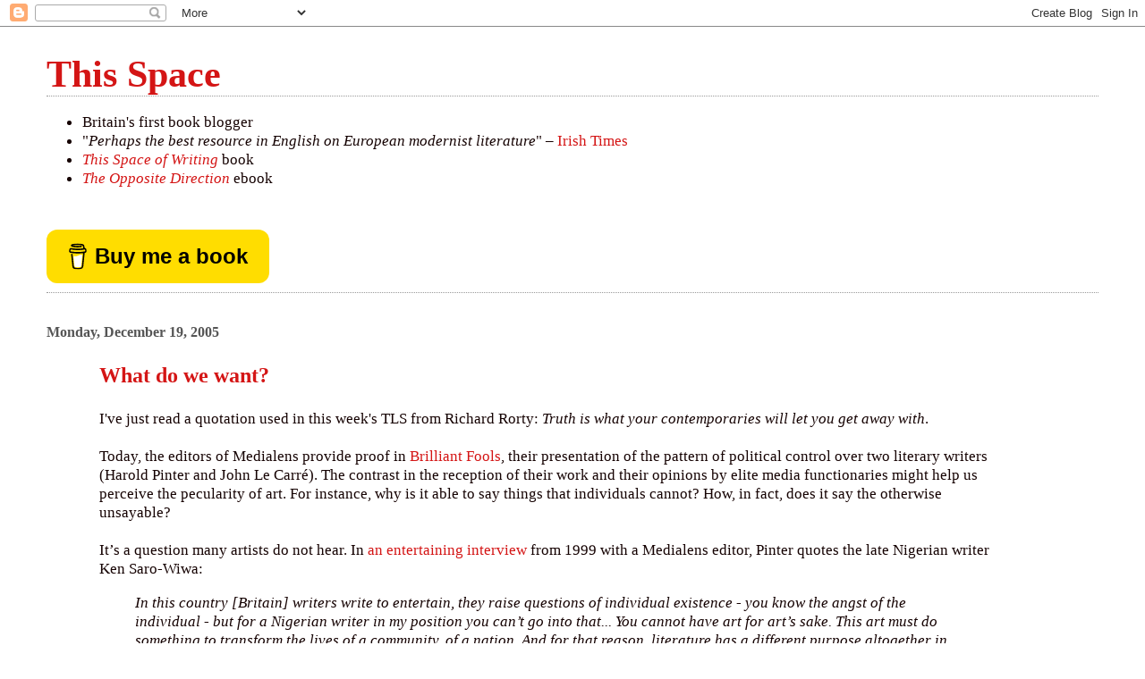

--- FILE ---
content_type: text/html; charset=UTF-8
request_url: https://this-space.blogspot.com/2005/12/what-do-we-want.html?m=0
body_size: 13824
content:
<!DOCTYPE html>
<html dir='ltr' xmlns='http://www.w3.org/1999/xhtml' xmlns:b='http://www.google.com/2005/gml/b' xmlns:data='http://www.google.com/2005/gml/data' xmlns:expr='http://www.google.com/2005/gml/expr'>
<head>
<link href='https://www.blogger.com/static/v1/widgets/2944754296-widget_css_bundle.css' rel='stylesheet' type='text/css'/>
<!-- Global site tag (gtag.js) - Google Analytics -->
<script async='async' src='https://www.googletagmanager.com/gtag/js?id=UA-1452971-1'></script>
<script>
  window.dataLayer = window.dataLayer || [];
  function gtag(){dataLayer.push(arguments);}
  gtag('js', new Date());

  gtag('config', 'UA-1452971-1');
</script>
<meta content='text/html; charset=UTF-8' http-equiv='Content-Type'/>
<meta content='blogger' name='generator'/>
<link href='https://this-space.blogspot.com/favicon.ico' rel='icon' type='image/x-icon'/>
<link href='http://this-space.blogspot.com/2005/12/what-do-we-want.html' rel='canonical'/>
<link rel="alternate" type="application/atom+xml" title="This Space - Atom" href="https://this-space.blogspot.com/feeds/posts/default" />
<link rel="alternate" type="application/rss+xml" title="This Space - RSS" href="https://this-space.blogspot.com/feeds/posts/default?alt=rss" />
<link rel="service.post" type="application/atom+xml" title="This Space - Atom" href="https://www.blogger.com/feeds/8470094/posts/default" />

<link rel="alternate" type="application/atom+xml" title="This Space - Atom" href="https://this-space.blogspot.com/feeds/113502656037829821/comments/default" />
<!--Can't find substitution for tag [blog.ieCssRetrofitLinks]-->
<meta content='http://this-space.blogspot.com/2005/12/what-do-we-want.html' property='og:url'/>
<meta content='What do we want?' property='og:title'/>
<meta content='I&#39;ve just read a quotation used in this week&#39;s TLS from Richard Rorty: Truth is what your contemporaries will let you get away with . Today,...' property='og:description'/>
<title>This Space: What do we want?</title>
<style id='page-skin-1' type='text/css'><!--
/*
* Blogger Template Style
*
* Simple II
* by Jason Sutter
*/
/* Variable definitions
====================
<Variable name="bgcolor" description="Page Background Color"
type="color" default="#fff">
<Variable name="textcolor" description="Text Color"
type="color" default="#000">
<Variable name="pagetitlecolor" description="Blog Title Color"
type="color" default="#000">
<Variable name="titlecolor" description="Post Title Color"
type="color" default="#000">
<Variable name="footercolor" description="Date and Footer Color"
type="color" default="#555">
<Variable name="linkcolor" description="Link Color"
type="color" default="#58a">
<Variable name="visitedlinkcolor" description="Visited Link Color"
type="color" default="#999"> Used to be #969
<Variable name="bordercolor" description="Border Color"
type="color" default="#999">
<Variable name="bodyfont" description="Text Font"
type="font" default="normal normal 100% Georgia,Serif;">
<Variable name="pagetitlefont" description="Blog Title Font"
type="font"
default="normal bold 200% Georgia,Serif">
<Variable name="startSide" description="Start side in blog language"
type="automatic" default="left">
<Variable name="endSide" description="End side in blog language"
type="automatic" default="right">
*/
body {
margin:0;
font:normal normal 109% Georgia,Serif;;
background:#ffffff;
color:#150202;
}
a:link {
color:#d41515;
text-decoration:none;
}
a:visited {
color:#8a3737;
text-decoration:none;
}
a:hover {
color:#d41515;
text-decoration:underline;
}
a img {
border-width:0;
}
#outer-wrapper {
margin-top: 0px;
margin-right: 3em;
margin-bottom: 0;
margin-left: 3em;
}
h1 {
border-bottom:dotted 1px #999999;
margin-bottom:0px;
color: #d41515;
font: normal bold 242% Georgia,Serif;
}
h1 a, h1 a:link, h1 a:visited {
color: #d41515;
}
h2 {
margin:0px;
padding: 0px;
}
#main .widget {
padding-bottom:10px;
margin-bottom:20px;
border-bottom:dotted 1px #999999;
clear: both;
}
#main .Header {
border-bottom-width: 0px;
}
h2.date-header {
padding-top:15px;
color:#555555;
padding-bottom:0px;
margin-bottom:0px;
font-size: 90%;
}
h3.post-title {
font-size: 140%;
color: #d41515;
}
.post {
padding-left:5%;
padding-right:10%;
}
.post-footer {
color:#555555;
}
#comments {
padding-top:30px;
color:#150202;
padding-bottom:0px;
margin-bottom:0px;
font-weight:bold;
}
#comments .comment-footer {
font-size:1em;
font-weight:normal;
color:#555555;
margin-right:10px;
display:inline;
}
.comment-author {
margin-top: 3%;
}
.comment-body {
font-size:1em;
font-weight:normal;
}
.deleted-comment {
font-style:italic;
color:gray;
}
.comment-link {
margin-left:.6em;
}
.feed-links {
clear: both;
line-height: 2.5em;
}
#blog-pager-newer-link {
float: left;
}
#blog-pager-older-link {
float: right;
}
#blog-pager {
text-align: center;
}
.clear {
clear: both;
}
.profile-img {
float: left;
margin-top: 0;
margin-right: 5px;
margin-bottom: 5px;
margin-left: 0;
}
body#layout #outer-wrapper {
margin-top: 0px;
margin-right: 50px;
margin-bottom: 0;
margin-left: 50px;
}

--></style>
<script type='text/javascript'>
        (function(i,s,o,g,r,a,m){i['GoogleAnalyticsObject']=r;i[r]=i[r]||function(){
        (i[r].q=i[r].q||[]).push(arguments)},i[r].l=1*new Date();a=s.createElement(o),
        m=s.getElementsByTagName(o)[0];a.async=1;a.src=g;m.parentNode.insertBefore(a,m)
        })(window,document,'script','https://www.google-analytics.com/analytics.js','ga');
        ga('create', 'UA-1452971-1', 'auto', 'blogger');
        ga('blogger.send', 'pageview');
      </script>
<link href='https://www.blogger.com/dyn-css/authorization.css?targetBlogID=8470094&amp;zx=ac91c557-ce79-46b9-96cc-1bdde49022fb' media='none' onload='if(media!=&#39;all&#39;)media=&#39;all&#39;' rel='stylesheet'/><noscript><link href='https://www.blogger.com/dyn-css/authorization.css?targetBlogID=8470094&amp;zx=ac91c557-ce79-46b9-96cc-1bdde49022fb' rel='stylesheet'/></noscript>
<meta name='google-adsense-platform-account' content='ca-host-pub-1556223355139109'/>
<meta name='google-adsense-platform-domain' content='blogspot.com'/>

</head>
<body>
<div class='navbar section' id='navbar'><div class='widget Navbar' data-version='1' id='Navbar1'><script type="text/javascript">
    function setAttributeOnload(object, attribute, val) {
      if(window.addEventListener) {
        window.addEventListener('load',
          function(){ object[attribute] = val; }, false);
      } else {
        window.attachEvent('onload', function(){ object[attribute] = val; });
      }
    }
  </script>
<div id="navbar-iframe-container"></div>
<script type="text/javascript" src="https://apis.google.com/js/platform.js"></script>
<script type="text/javascript">
      gapi.load("gapi.iframes:gapi.iframes.style.bubble", function() {
        if (gapi.iframes && gapi.iframes.getContext) {
          gapi.iframes.getContext().openChild({
              url: 'https://www.blogger.com/navbar/8470094?po\x3d113502656037829821\x26origin\x3dhttps://this-space.blogspot.com',
              where: document.getElementById("navbar-iframe-container"),
              id: "navbar-iframe"
          });
        }
      });
    </script><script type="text/javascript">
(function() {
var script = document.createElement('script');
script.type = 'text/javascript';
script.src = '//pagead2.googlesyndication.com/pagead/js/google_top_exp.js';
var head = document.getElementsByTagName('head')[0];
if (head) {
head.appendChild(script);
}})();
</script>
</div></div>
<div id='outer-wrapper'>
<div class='main section' id='main'><div class='widget Header' data-version='1' id='Header1'>
<div id='header-inner'>
<div class='titlewrapper'>
<h1 class='title'>
<a href='https://this-space.blogspot.com/?m=0'>
This Space
</a>
</h1>
</div>
<div class='descriptionwrapper'>
<p class='description'><span><ul><li>Britain's first book blogger</li><li>"<i>Perhaps the best resource in English on European modernist literature</i>" &#8211; <a href="http://www.irishtimes.com/culture/art-and-design/has-the-age-of-instant-access-finally-put-an-end-to-the-critic-1.2925362">Irish Times</a></li><li><a href="https://bit.ly/3vi6qxO"><i>This Space of Writing</i></a> book</li><li><a href="https://this-space.blogspot.com/2022/12/the-opposite-direction-book.html"><i>The Opposite Direction</i></a> ebook</li></ul> </span></p>
</div>
</div>
</div><div class='widget HTML' data-version='1' id='HTML3'>
<div class='widget-content'>
<script type="text/javascript" src="https://cdnjs.buymeacoffee.com/1.0.0/button.prod.min.js" data-name="bmc-button" data-slug="thisspace" data-color="#FFDD00" data-emoji="📖"  data-font="Arial" data-text="Buy me a book" data-outline-color="#000000" data-font-color="#000000" data-coffee-color="#ffffff" ></script>
</div>
<div class='clear'></div>
</div><div class='widget Blog' data-version='1' id='Blog1'>
<div class='blog-posts hfeed'>

          <div class="date-outer">
        
<h2 class='date-header'><span>Monday, December 19, 2005</span></h2>

          <div class="date-posts">
        
<div class='post-outer'>
<div class='post hentry'>
<a name='113502656037829821'></a>
<h3 class='post-title entry-title'>
What do we want?
</h3>
<div class='post-header'>
<div class='post-header-line-1'></div>
</div>
<div class='post-body entry-content' id='post-body-113502656037829821'>
I've just read a quotation used in this week's TLS from Richard Rorty: <i>Truth is what your contemporaries will let you get away with</i>. <br /><br />Today, the editors of Medialens provide proof in <a href="http://www.medialens.org/alerts/05/051219_brilliant_fools.php">Brilliant Fools</a>, their presentation of the pattern of political control over two literary writers (Harold Pinter and John Le Carré). The contrast in the reception of their work and their opinions by elite media functionaries might help us perceive the pecularity of art. For instance, why is it able to say things that individuals cannot? How, in fact, does it say the otherwise unsayable? <br /><br />It&#8217;s a question many artists do not hear. In <a href="http://www.medialens.org/forum/viewtopic.php?p=4799#4799">an entertaining interview</a> from 1999 with a Medialens editor, Pinter quotes the late Nigerian writer Ken Saro-Wiwa:<blockquote><i>In this country [Britain] writers write to entertain, they raise questions of individual existence - you know the angst of the individual - but for a Nigerian writer in my position you can&#8217;t go into that... You cannot have art for art&#8217;s sake. This art must do something to transform the lives of a community, of a nation. And for that reason, literature has a different purpose altogether in that sort of society, completely different from here.</i></blockquote>There is regret in Pinter's quotation. Artists are not trying to transform <i>this</i> nation. Many readers express a frustration that art in this country is so limited politically and blame artists for the problem. Does it mean then, if other nations have a more effective art, the execution of Saro-Wiwa by the Nigerian government was the result of an artistic failure?  <br /><br />Was it a form of success? Look at the reception of Harold Pinter&#8217;s recent poetry. Everyone is perplexed, even the literary folk who share his political judgement (FWIW, I agree with the <a href="http://members5.boardhost.com/medialens/msg/1135024478.html">editor of Medialens' comment</a>). It's poetry divested of poetry. Perhaps this divestment is the power of art? A divestment for politics' sake - or rather for the sake of truth. Of course this would also be its ultimate weakness. So what do we want?<br /><br />Coincidentally, last week I saw on a <a href="http://www.bbc.co.uk/arts/cultureshow/presenters/reporters.shtml">BBC arts show</a> a young woman (looking uncannily like a black <a href="http://www.cuttingsarchive.org.uk/news_mag/2000s/cuttings/images/d-rec260504.jpg">Billie Piper</a>) who shares Saro-Wiwa's surname. She was attending a private view with London's trustafarians wondering if the show's mysterious artist would turn up. It was an entertaining report and it raised questions, specifically of identity, even if it was only the identity of <a href="http://www.banksy.co.uk/indoors/index.html">Banksy</a>. The artist's physical anonymity was the hook of the report. Who is saying so much, why is he saying it, <i>what</i> is he saying? These were the implicit questions. I wondered then if identifying the man himself would divest the graffiti of its amusing, discomforting opacity, hence the odd imperative of the hook.
<div style='clear: both;'></div>
</div>
<div class='post-footer'>
<div class='post-footer-line post-footer-line-1'><span class='post-timestamp'>
at
<a class='timestamp-link' href='https://this-space.blogspot.com/2005/12/what-do-we-want.html?m=0' rel='bookmark' title='permanent link'><abbr class='published' title='2005-12-19T20:35:00Z'>8:35 pm</abbr></a>
</span>
<span class='post-comment-link'>
</span>
<span class='post-icons'>
<span class='item-control blog-admin pid-129467889'>
<a href='https://www.blogger.com/post-edit.g?blogID=8470094&postID=113502656037829821&from=pencil' title='Edit Post'>
<img alt='' class='icon-action' height='18' src='https://resources.blogblog.com/img/icon18_edit_allbkg.gif' width='18'/>
</a>
</span>
</span>
</div>
<div class='post-footer-line post-footer-line-2'><span class='post-labels'>
</span>
</div>
<div class='post-footer-line post-footer-line-3'></div>
</div>
</div>
<div class='comments' id='comments'>
<a name='comments'></a>
<h4>1 comment:</h4>
<div class='comments-content'>
<script async='async' src='' type='text/javascript'></script>
<script type='text/javascript'>
    (function() {
      var items = null;
      var msgs = null;
      var config = {};

// <![CDATA[
      var cursor = null;
      if (items && items.length > 0) {
        cursor = parseInt(items[items.length - 1].timestamp) + 1;
      }

      var bodyFromEntry = function(entry) {
        var text = (entry &&
                    ((entry.content && entry.content.$t) ||
                     (entry.summary && entry.summary.$t))) ||
            '';
        if (entry && entry.gd$extendedProperty) {
          for (var k in entry.gd$extendedProperty) {
            if (entry.gd$extendedProperty[k].name == 'blogger.contentRemoved') {
              return '<span class="deleted-comment">' + text + '</span>';
            }
          }
        }
        return text;
      }

      var parse = function(data) {
        cursor = null;
        var comments = [];
        if (data && data.feed && data.feed.entry) {
          for (var i = 0, entry; entry = data.feed.entry[i]; i++) {
            var comment = {};
            // comment ID, parsed out of the original id format
            var id = /blog-(\d+).post-(\d+)/.exec(entry.id.$t);
            comment.id = id ? id[2] : null;
            comment.body = bodyFromEntry(entry);
            comment.timestamp = Date.parse(entry.published.$t) + '';
            if (entry.author && entry.author.constructor === Array) {
              var auth = entry.author[0];
              if (auth) {
                comment.author = {
                  name: (auth.name ? auth.name.$t : undefined),
                  profileUrl: (auth.uri ? auth.uri.$t : undefined),
                  avatarUrl: (auth.gd$image ? auth.gd$image.src : undefined)
                };
              }
            }
            if (entry.link) {
              if (entry.link[2]) {
                comment.link = comment.permalink = entry.link[2].href;
              }
              if (entry.link[3]) {
                var pid = /.*comments\/default\/(\d+)\?.*/.exec(entry.link[3].href);
                if (pid && pid[1]) {
                  comment.parentId = pid[1];
                }
              }
            }
            comment.deleteclass = 'item-control blog-admin';
            if (entry.gd$extendedProperty) {
              for (var k in entry.gd$extendedProperty) {
                if (entry.gd$extendedProperty[k].name == 'blogger.itemClass') {
                  comment.deleteclass += ' ' + entry.gd$extendedProperty[k].value;
                } else if (entry.gd$extendedProperty[k].name == 'blogger.displayTime') {
                  comment.displayTime = entry.gd$extendedProperty[k].value;
                }
              }
            }
            comments.push(comment);
          }
        }
        return comments;
      };

      var paginator = function(callback) {
        if (hasMore()) {
          var url = config.feed + '?alt=json&v=2&orderby=published&reverse=false&max-results=50';
          if (cursor) {
            url += '&published-min=' + new Date(cursor).toISOString();
          }
          window.bloggercomments = function(data) {
            var parsed = parse(data);
            cursor = parsed.length < 50 ? null
                : parseInt(parsed[parsed.length - 1].timestamp) + 1
            callback(parsed);
            window.bloggercomments = null;
          }
          url += '&callback=bloggercomments';
          var script = document.createElement('script');
          script.type = 'text/javascript';
          script.src = url;
          document.getElementsByTagName('head')[0].appendChild(script);
        }
      };
      var hasMore = function() {
        return !!cursor;
      };
      var getMeta = function(key, comment) {
        if ('iswriter' == key) {
          var matches = !!comment.author
              && comment.author.name == config.authorName
              && comment.author.profileUrl == config.authorUrl;
          return matches ? 'true' : '';
        } else if ('deletelink' == key) {
          return config.baseUri + '/comment/delete/'
               + config.blogId + '/' + comment.id;
        } else if ('deleteclass' == key) {
          return comment.deleteclass;
        }
        return '';
      };

      var replybox = null;
      var replyUrlParts = null;
      var replyParent = undefined;

      var onReply = function(commentId, domId) {
        if (replybox == null) {
          // lazily cache replybox, and adjust to suit this style:
          replybox = document.getElementById('comment-editor');
          if (replybox != null) {
            replybox.height = '250px';
            replybox.style.display = 'block';
            replyUrlParts = replybox.src.split('#');
          }
        }
        if (replybox && (commentId !== replyParent)) {
          replybox.src = '';
          document.getElementById(domId).insertBefore(replybox, null);
          replybox.src = replyUrlParts[0]
              + (commentId ? '&parentID=' + commentId : '')
              + '#' + replyUrlParts[1];
          replyParent = commentId;
        }
      };

      var hash = (window.location.hash || '#').substring(1);
      var startThread, targetComment;
      if (/^comment-form_/.test(hash)) {
        startThread = hash.substring('comment-form_'.length);
      } else if (/^c[0-9]+$/.test(hash)) {
        targetComment = hash.substring(1);
      }

      // Configure commenting API:
      var configJso = {
        'maxDepth': config.maxThreadDepth
      };
      var provider = {
        'id': config.postId,
        'data': items,
        'loadNext': paginator,
        'hasMore': hasMore,
        'getMeta': getMeta,
        'onReply': onReply,
        'rendered': true,
        'initComment': targetComment,
        'initReplyThread': startThread,
        'config': configJso,
        'messages': msgs
      };

      var render = function() {
        if (window.goog && window.goog.comments) {
          var holder = document.getElementById('comment-holder');
          window.goog.comments.render(holder, provider);
        }
      };

      // render now, or queue to render when library loads:
      if (window.goog && window.goog.comments) {
        render();
      } else {
        window.goog = window.goog || {};
        window.goog.comments = window.goog.comments || {};
        window.goog.comments.loadQueue = window.goog.comments.loadQueue || [];
        window.goog.comments.loadQueue.push(render);
      }
    })();
// ]]>
  </script>
<div id='comment-holder'>
<div class="comment-thread toplevel-thread"><ol id="top-ra"><li class="comment" id="c113575122283922829"><div class="avatar-image-container"><img src="//resources.blogblog.com/img/blank.gif" alt=""/></div><div class="comment-block"><div class="comment-header"><cite class="user">Anonymous</cite><span class="icon user "></span><span class="datetime secondary-text"><a rel="nofollow" href="https://this-space.blogspot.com/2005/12/what-do-we-want.html?showComment=1135751220000&amp;m=0#c113575122283922829">6:27 am</a></span></div><p class="comment-content">Banksy is highly unlikely to reveal himself ever, mainly because he owes Hackney, and Tower Hamlets councils over 60k in unpaid fines.  But I doubt that this fact penetrated past the <i>fashionable</i> cocaine and 80s Cop mirrorshades sheen of the Nathans there</p><span class="comment-actions secondary-text"><a class="comment-reply" target="_self" data-comment-id="113575122283922829">Reply</a><span class="item-control blog-admin blog-admin pid-1888964587"><a target="_self" href="https://www.blogger.com/comment/delete/8470094/113575122283922829">Delete</a></span></span></div><div class="comment-replies"><div id="c113575122283922829-rt" class="comment-thread inline-thread hidden"><span class="thread-toggle thread-expanded"><span class="thread-arrow"></span><span class="thread-count"><a target="_self">Replies</a></span></span><ol id="c113575122283922829-ra" class="thread-chrome thread-expanded"><div></div><div id="c113575122283922829-continue" class="continue"><a class="comment-reply" target="_self" data-comment-id="113575122283922829">Reply</a></div></ol></div></div><div class="comment-replybox-single" id="c113575122283922829-ce"></div></li></ol><div id="top-continue" class="continue"><a class="comment-reply" target="_self">Add comment</a></div><div class="comment-replybox-thread" id="top-ce"></div><div class="loadmore hidden" data-post-id="113502656037829821"><a target="_self">Load more...</a></div></div>
</div>
</div>
<p class='comment-footer'>
<div class='comment-form'>
<a name='comment-form'></a>
<p>
</p>
<a href='https://www.blogger.com/comment/frame/8470094?po=113502656037829821&hl=en-GB&saa=85391&origin=https://this-space.blogspot.com' id='comment-editor-src'></a>
<iframe allowtransparency='true' class='blogger-iframe-colorize blogger-comment-from-post' frameborder='0' height='410px' id='comment-editor' name='comment-editor' src='' width='100%'></iframe>
<script src='https://www.blogger.com/static/v1/jsbin/2830521187-comment_from_post_iframe.js' type='text/javascript'></script>
<script type='text/javascript'>
      BLOG_CMT_createIframe('https://www.blogger.com/rpc_relay.html');
    </script>
</div>
</p>
<div id='backlinks-container'>
<div id='Blog1_backlinks-container'>
</div>
</div>
</div>
</div>

        </div></div>
      
</div>
<div class='blog-pager' id='blog-pager'>
<span id='blog-pager-newer-link'>
<a class='blog-pager-newer-link' href='https://this-space.blogspot.com/2005/12/usual-literary-fallacy.html?m=0' id='Blog1_blog-pager-newer-link' title='Newer Post'>Newer Post</a>
</span>
<span id='blog-pager-older-link'>
<a class='blog-pager-older-link' href='https://this-space.blogspot.com/2005/12/plot-against-literature.html?m=0' id='Blog1_blog-pager-older-link' title='Older Post'>Older Post</a>
</span>
<a class='home-link' href='https://this-space.blogspot.com/?m=0'>Home</a>
<div class='blog-mobile-link'>
<a href='https://this-space.blogspot.com/2005/12/what-do-we-want.html?m=1'>View mobile version</a>
</div>
</div>
<div class='clear'></div>
<div class='post-feeds'>
<div class='feed-links'>
Subscribe to:
<a class='feed-link' href='https://this-space.blogspot.com/feeds/113502656037829821/comments/default' target='_blank' type='application/atom+xml'>Post Comments (Atom)</a>
</div>
</div>
</div><div class='widget Text' data-version='1' id='Text1'>
<h2 class='title'>Contact</h2>
<div class='widget-content'>
Please email me at steve dot mitchelmore at gmail dot com.<br/>
</div>
<div class='clear'></div>
</div><div class='widget LinkList' data-version='1' id='LinkList1'>
<h2>Website roll (in alphabetical order)</h2>
<div class='widget-content'>
<ul>
<li><a href='https://www.blckdgrd.com/'>Blckgrd</a></li>
<li><a href='https://bluelabyrinths.com/'>Blue Labyrinths</a></li>
<li><a href='https://www.booksofsomesubstance.com/blog/'>Books of Some Substance</a></li>
<li><a href='https://www.craigmurray.org.uk/'>Craig Murray</a></li>
<li><a href='https://oubliette-mag.medium.com/'>Daniel Fraser</a></li>
<li><a href='http://www.davidsbookworld.com/'>David's Book World</a></li>
<li><a href='https://declassifieduk.org/category/media/'>Declassified UK</a></li>
<li><a href='https://evakarenebartlett.substack.com/'>Eva Karene Bartlett</a></li>
<li><a href='https://www.kitklarenberg.com/'>Kit Klarenberg</a></li>
<li><a href='https://www.leftontheshelfbooks.co.uk/'>Left on the Shelf</a></li>
<li><a href='http://www.complete-review.com/saloon/index.htm'>Literary Saloon</a></li>
<li><a href='https://notesfromaroom.com/'>Notes from a Room</a></li>
<li><a href='http://ndpr.nd.edu/'>Notre Dame Philosophical Reviews</a></li>
<li><a href='http://ofresonance.tumblr.com/'>Of Resonance</a></li>
<li><a href='https://oldoldoldoldnew.substack.com/'>oldoldoldoldnew</a></li>
<li><a href='https://resolutereader.blogspot.com'>Resolute Reader</a></li>
<li><a href='http://rk-ology.com/blog/'>Robert Kelly</a></li>
<li><a href='https://roughghosts.com/'>Rough Ghosts</a></li>
<li><a href='https://socratesonthebeach.com/'>Socrates on the Beach</a></li>
<li><a href='https://larsiyer.co.uk/'>Spurious</a></li>
<li><a href='https://the307.substack.com/'>The Dissident</a></li>
<li><a href='https://thegoaliesanxiety.wordpress.com/'>The Goalie's Anxiety</a></li>
<li><a href='https://thegrayzone.com/'>The Grayzone</a></li>
<li><a href='https://thelastbooks.org/'>The Last Books (publisher)</a></li>
<li><a href='http://shirtysleeves.blogspot.com/'>The Philosophical Worldview Artist</a></li>
<li><a href='https://readexperience.net/'>The Reading Experience</a></li>
<li><a href='https://timesflowstemmed.com/'>Times Flow Stemmed</a></li>
<li><a href='http://sebald.wordpress.com/'>Vertigo</a></li>
</ul>
<div class='clear'></div>
</div>
</div><div class='widget LinkList' data-version='1' id='LinkList2'>
<h2>Recommended podcasts</h2>
<div class='widget-content'>
<ul>
<li><a href='https://podcasts.apple.com/us/podcast/the-nietzsche-podcast/id1573808070'>The Nietzsche Podcast</a></li>
<li><a href='https://podcasts.apple.com/gb/podcast/thales-well/id1392680182'>Thales' Well</a></li>
<li><a href='https://shwep.net/'>Secret History of Western Esotericism</a></li>
<li><a href='https://historyofphilosophy.net/'>History of Philosophy without any gaps</a></li>
<li><a href='https://podcasts.apple.com/gb/podcast/hermitix/id1437997652'>Hermitix</a></li>
<li><a href='https://shows.acast.com/egs-podcast/episodes'>European Graduate School Podcast</a></li>
<li><a href='https://entitledopinions.stanford.edu/'>Entitled Opinions</a></li>
<li><a href='https://podcasts.apple.com/us/podcast/beyond-the-zero/id1578980767'>Beyond the Zero</a></li>
<li><a href='https://research.reading.ac.uk/beckett/beckett-podcast/'>Beckett &</a></li>
<li><a href='https://podcasts.apple.com/gb/podcast/the-andy-kershaw-podcast/id1568478302'>Andy Kershaw plays some bloody great records</a></li>
</ul>
<div class='clear'></div>
</div>
</div><div class='widget TextList' data-version='1' id='TextList1'>
<h2>Favoured author sites</h2>
<div class='widget-content'>
<ul>
<li><a href="http://www.thomasbernhard.org/">Thomas Bernhard</a> (<a href="http://www.thomasbernhard.at/">German equivalent</a>)</li>
<li><a href="http://www.gabrieljosipovici.org/">Gabriel Josipovici</a></li>
<li><a href="http://www.enriquevilamatas.com/">Enrique Vila-Matas</a></li>
<li><a href="http://sorenkierkegaard.org/" target="_new">Kierkegaard</a></li>
<li><a href="https://digitaldante.columbia.edu/commento-baroliniano/">Dante</a></li>
<li><a href="http://www.kafkaproject.com/">Kafka Project</a></li>
<li><a href="http://www.charlottemandell.com/">Charlotte Mandell</a></li>
<li><a href="http://blanchot.fr/fr/">Maurice Blanchot</a></li>
</ul>
<div class='clear'></div>
</div>
</div><div class='widget Subscribe' data-version='1' id='Subscribe1'>
<div style='white-space:nowrap'>
<h2 class='title'>Subscribe to This Space</h2>
<div class='widget-content'>
<div class='subscribe-wrapper subscribe-type-POST'>
<div class='subscribe expanded subscribe-type-POST' id='SW_READER_LIST_Subscribe1POST' style='display:none;'>
<div class='top'>
<span class='inner' onclick='return(_SW_toggleReaderList(event, "Subscribe1POST"));'>
<img class='subscribe-dropdown-arrow' src='https://resources.blogblog.com/img/widgets/arrow_dropdown.gif'/>
<img align='absmiddle' alt='' border='0' class='feed-icon' src='https://resources.blogblog.com/img/icon_feed12.png'/>
Posts
</span>
<div class='feed-reader-links'>
<a class='feed-reader-link' href='https://www.netvibes.com/subscribe.php?url=https%3A%2F%2Fthis-space.blogspot.com%2Ffeeds%2Fposts%2Fdefault' target='_blank'>
<img src='https://resources.blogblog.com/img/widgets/subscribe-netvibes.png'/>
</a>
<a class='feed-reader-link' href='https://add.my.yahoo.com/content?url=https%3A%2F%2Fthis-space.blogspot.com%2Ffeeds%2Fposts%2Fdefault' target='_blank'>
<img src='https://resources.blogblog.com/img/widgets/subscribe-yahoo.png'/>
</a>
<a class='feed-reader-link' href='https://this-space.blogspot.com/feeds/posts/default' target='_blank'>
<img align='absmiddle' class='feed-icon' src='https://resources.blogblog.com/img/icon_feed12.png'/>
                  Atom
                </a>
</div>
</div>
<div class='bottom'></div>
</div>
<div class='subscribe' id='SW_READER_LIST_CLOSED_Subscribe1POST' onclick='return(_SW_toggleReaderList(event, "Subscribe1POST"));'>
<div class='top'>
<span class='inner'>
<img class='subscribe-dropdown-arrow' src='https://resources.blogblog.com/img/widgets/arrow_dropdown.gif'/>
<span onclick='return(_SW_toggleReaderList(event, "Subscribe1POST"));'>
<img align='absmiddle' alt='' border='0' class='feed-icon' src='https://resources.blogblog.com/img/icon_feed12.png'/>
Posts
</span>
</span>
</div>
<div class='bottom'></div>
</div>
</div>
<div class='subscribe-wrapper subscribe-type-PER_POST'>
<div class='subscribe expanded subscribe-type-PER_POST' id='SW_READER_LIST_Subscribe1PER_POST' style='display:none;'>
<div class='top'>
<span class='inner' onclick='return(_SW_toggleReaderList(event, "Subscribe1PER_POST"));'>
<img class='subscribe-dropdown-arrow' src='https://resources.blogblog.com/img/widgets/arrow_dropdown.gif'/>
<img align='absmiddle' alt='' border='0' class='feed-icon' src='https://resources.blogblog.com/img/icon_feed12.png'/>
Comments
</span>
<div class='feed-reader-links'>
<a class='feed-reader-link' href='https://www.netvibes.com/subscribe.php?url=https%3A%2F%2Fthis-space.blogspot.com%2Ffeeds%2F113502656037829821%2Fcomments%2Fdefault' target='_blank'>
<img src='https://resources.blogblog.com/img/widgets/subscribe-netvibes.png'/>
</a>
<a class='feed-reader-link' href='https://add.my.yahoo.com/content?url=https%3A%2F%2Fthis-space.blogspot.com%2Ffeeds%2F113502656037829821%2Fcomments%2Fdefault' target='_blank'>
<img src='https://resources.blogblog.com/img/widgets/subscribe-yahoo.png'/>
</a>
<a class='feed-reader-link' href='https://this-space.blogspot.com/feeds/113502656037829821/comments/default' target='_blank'>
<img align='absmiddle' class='feed-icon' src='https://resources.blogblog.com/img/icon_feed12.png'/>
                  Atom
                </a>
</div>
</div>
<div class='bottom'></div>
</div>
<div class='subscribe' id='SW_READER_LIST_CLOSED_Subscribe1PER_POST' onclick='return(_SW_toggleReaderList(event, "Subscribe1PER_POST"));'>
<div class='top'>
<span class='inner'>
<img class='subscribe-dropdown-arrow' src='https://resources.blogblog.com/img/widgets/arrow_dropdown.gif'/>
<span onclick='return(_SW_toggleReaderList(event, "Subscribe1PER_POST"));'>
<img align='absmiddle' alt='' border='0' class='feed-icon' src='https://resources.blogblog.com/img/icon_feed12.png'/>
Comments
</span>
</span>
</div>
<div class='bottom'></div>
</div>
</div>
<div style='clear:both'></div>
</div>
</div>
<div class='clear'></div>
</div><div class='widget BlogArchive' data-version='1' id='BlogArchive1'>
<h2>Blog Archive</h2>
<div class='widget-content'>
<div id='ArchiveList'>
<div id='BlogArchive1_ArchiveList'>
<ul class='flat'>
<li class='archivedate'>
<a href='https://this-space.blogspot.com/2025/12/?m=0'>December 2025</a> (2)
      </li>
<li class='archivedate'>
<a href='https://this-space.blogspot.com/2025/11/?m=0'>November 2025</a> (2)
      </li>
<li class='archivedate'>
<a href='https://this-space.blogspot.com/2025/09/?m=0'>September 2025</a> (2)
      </li>
<li class='archivedate'>
<a href='https://this-space.blogspot.com/2025/08/?m=0'>August 2025</a> (1)
      </li>
<li class='archivedate'>
<a href='https://this-space.blogspot.com/2025/07/?m=0'>July 2025</a> (1)
      </li>
<li class='archivedate'>
<a href='https://this-space.blogspot.com/2025/06/?m=0'>June 2025</a> (1)
      </li>
<li class='archivedate'>
<a href='https://this-space.blogspot.com/2025/05/?m=0'>May 2025</a> (1)
      </li>
<li class='archivedate'>
<a href='https://this-space.blogspot.com/2025/04/?m=0'>April 2025</a> (1)
      </li>
<li class='archivedate'>
<a href='https://this-space.blogspot.com/2025/03/?m=0'>March 2025</a> (1)
      </li>
<li class='archivedate'>
<a href='https://this-space.blogspot.com/2024/12/?m=0'>December 2024</a> (1)
      </li>
<li class='archivedate'>
<a href='https://this-space.blogspot.com/2024/11/?m=0'>November 2024</a> (1)
      </li>
<li class='archivedate'>
<a href='https://this-space.blogspot.com/2024/10/?m=0'>October 2024</a> (1)
      </li>
<li class='archivedate'>
<a href='https://this-space.blogspot.com/2024/09/?m=0'>September 2024</a> (1)
      </li>
<li class='archivedate'>
<a href='https://this-space.blogspot.com/2024/07/?m=0'>July 2024</a> (1)
      </li>
<li class='archivedate'>
<a href='https://this-space.blogspot.com/2024/06/?m=0'>June 2024</a> (3)
      </li>
<li class='archivedate'>
<a href='https://this-space.blogspot.com/2024/05/?m=0'>May 2024</a> (31)
      </li>
<li class='archivedate'>
<a href='https://this-space.blogspot.com/2024/04/?m=0'>April 2024</a> (8)
      </li>
<li class='archivedate'>
<a href='https://this-space.blogspot.com/2024/02/?m=0'>February 2024</a> (1)
      </li>
<li class='archivedate'>
<a href='https://this-space.blogspot.com/2023/12/?m=0'>December 2023</a> (2)
      </li>
<li class='archivedate'>
<a href='https://this-space.blogspot.com/2023/10/?m=0'>October 2023</a> (2)
      </li>
<li class='archivedate'>
<a href='https://this-space.blogspot.com/2023/09/?m=0'>September 2023</a> (1)
      </li>
<li class='archivedate'>
<a href='https://this-space.blogspot.com/2023/08/?m=0'>August 2023</a> (1)
      </li>
<li class='archivedate'>
<a href='https://this-space.blogspot.com/2023/07/?m=0'>July 2023</a> (2)
      </li>
<li class='archivedate'>
<a href='https://this-space.blogspot.com/2023/06/?m=0'>June 2023</a> (2)
      </li>
<li class='archivedate'>
<a href='https://this-space.blogspot.com/2023/05/?m=0'>May 2023</a> (1)
      </li>
<li class='archivedate'>
<a href='https://this-space.blogspot.com/2023/04/?m=0'>April 2023</a> (1)
      </li>
<li class='archivedate'>
<a href='https://this-space.blogspot.com/2022/12/?m=0'>December 2022</a> (2)
      </li>
<li class='archivedate'>
<a href='https://this-space.blogspot.com/2022/11/?m=0'>November 2022</a> (1)
      </li>
<li class='archivedate'>
<a href='https://this-space.blogspot.com/2022/10/?m=0'>October 2022</a> (1)
      </li>
<li class='archivedate'>
<a href='https://this-space.blogspot.com/2022/09/?m=0'>September 2022</a> (1)
      </li>
<li class='archivedate'>
<a href='https://this-space.blogspot.com/2022/07/?m=0'>July 2022</a> (2)
      </li>
<li class='archivedate'>
<a href='https://this-space.blogspot.com/2022/04/?m=0'>April 2022</a> (1)
      </li>
<li class='archivedate'>
<a href='https://this-space.blogspot.com/2021/12/?m=0'>December 2021</a> (2)
      </li>
<li class='archivedate'>
<a href='https://this-space.blogspot.com/2021/11/?m=0'>November 2021</a> (1)
      </li>
<li class='archivedate'>
<a href='https://this-space.blogspot.com/2021/10/?m=0'>October 2021</a> (1)
      </li>
<li class='archivedate'>
<a href='https://this-space.blogspot.com/2021/09/?m=0'>September 2021</a> (1)
      </li>
<li class='archivedate'>
<a href='https://this-space.blogspot.com/2021/08/?m=0'>August 2021</a> (1)
      </li>
<li class='archivedate'>
<a href='https://this-space.blogspot.com/2021/07/?m=0'>July 2021</a> (1)
      </li>
<li class='archivedate'>
<a href='https://this-space.blogspot.com/2021/06/?m=0'>June 2021</a> (1)
      </li>
<li class='archivedate'>
<a href='https://this-space.blogspot.com/2021/04/?m=0'>April 2021</a> (1)
      </li>
<li class='archivedate'>
<a href='https://this-space.blogspot.com/2021/02/?m=0'>February 2021</a> (1)
      </li>
<li class='archivedate'>
<a href='https://this-space.blogspot.com/2020/12/?m=0'>December 2020</a> (1)
      </li>
<li class='archivedate'>
<a href='https://this-space.blogspot.com/2020/11/?m=0'>November 2020</a> (1)
      </li>
<li class='archivedate'>
<a href='https://this-space.blogspot.com/2020/10/?m=0'>October 2020</a> (2)
      </li>
<li class='archivedate'>
<a href='https://this-space.blogspot.com/2020/08/?m=0'>August 2020</a> (1)
      </li>
<li class='archivedate'>
<a href='https://this-space.blogspot.com/2020/06/?m=0'>June 2020</a> (1)
      </li>
<li class='archivedate'>
<a href='https://this-space.blogspot.com/2020/03/?m=0'>March 2020</a> (1)
      </li>
<li class='archivedate'>
<a href='https://this-space.blogspot.com/2020/02/?m=0'>February 2020</a> (1)
      </li>
<li class='archivedate'>
<a href='https://this-space.blogspot.com/2019/12/?m=0'>December 2019</a> (2)
      </li>
<li class='archivedate'>
<a href='https://this-space.blogspot.com/2019/11/?m=0'>November 2019</a> (2)
      </li>
<li class='archivedate'>
<a href='https://this-space.blogspot.com/2019/10/?m=0'>October 2019</a> (2)
      </li>
<li class='archivedate'>
<a href='https://this-space.blogspot.com/2019/09/?m=0'>September 2019</a> (2)
      </li>
<li class='archivedate'>
<a href='https://this-space.blogspot.com/2019/06/?m=0'>June 2019</a> (1)
      </li>
<li class='archivedate'>
<a href='https://this-space.blogspot.com/2019/05/?m=0'>May 2019</a> (1)
      </li>
<li class='archivedate'>
<a href='https://this-space.blogspot.com/2019/03/?m=0'>March 2019</a> (1)
      </li>
<li class='archivedate'>
<a href='https://this-space.blogspot.com/2019/02/?m=0'>February 2019</a> (2)
      </li>
<li class='archivedate'>
<a href='https://this-space.blogspot.com/2019/01/?m=0'>January 2019</a> (1)
      </li>
<li class='archivedate'>
<a href='https://this-space.blogspot.com/2018/11/?m=0'>November 2018</a> (1)
      </li>
<li class='archivedate'>
<a href='https://this-space.blogspot.com/2018/09/?m=0'>September 2018</a> (1)
      </li>
<li class='archivedate'>
<a href='https://this-space.blogspot.com/2018/08/?m=0'>August 2018</a> (1)
      </li>
<li class='archivedate'>
<a href='https://this-space.blogspot.com/2018/04/?m=0'>April 2018</a> (1)
      </li>
<li class='archivedate'>
<a href='https://this-space.blogspot.com/2018/03/?m=0'>March 2018</a> (1)
      </li>
<li class='archivedate'>
<a href='https://this-space.blogspot.com/2018/02/?m=0'>February 2018</a> (1)
      </li>
<li class='archivedate'>
<a href='https://this-space.blogspot.com/2018/01/?m=0'>January 2018</a> (1)
      </li>
<li class='archivedate'>
<a href='https://this-space.blogspot.com/2017/12/?m=0'>December 2017</a> (1)
      </li>
<li class='archivedate'>
<a href='https://this-space.blogspot.com/2017/10/?m=0'>October 2017</a> (1)
      </li>
<li class='archivedate'>
<a href='https://this-space.blogspot.com/2017/08/?m=0'>August 2017</a> (2)
      </li>
<li class='archivedate'>
<a href='https://this-space.blogspot.com/2017/07/?m=0'>July 2017</a> (1)
      </li>
<li class='archivedate'>
<a href='https://this-space.blogspot.com/2017/06/?m=0'>June 2017</a> (2)
      </li>
<li class='archivedate'>
<a href='https://this-space.blogspot.com/2017/05/?m=0'>May 2017</a> (3)
      </li>
<li class='archivedate'>
<a href='https://this-space.blogspot.com/2017/03/?m=0'>March 2017</a> (1)
      </li>
<li class='archivedate'>
<a href='https://this-space.blogspot.com/2017/02/?m=0'>February 2017</a> (3)
      </li>
<li class='archivedate'>
<a href='https://this-space.blogspot.com/2016/12/?m=0'>December 2016</a> (1)
      </li>
<li class='archivedate'>
<a href='https://this-space.blogspot.com/2016/10/?m=0'>October 2016</a> (1)
      </li>
<li class='archivedate'>
<a href='https://this-space.blogspot.com/2016/08/?m=0'>August 2016</a> (2)
      </li>
<li class='archivedate'>
<a href='https://this-space.blogspot.com/2016/07/?m=0'>July 2016</a> (1)
      </li>
<li class='archivedate'>
<a href='https://this-space.blogspot.com/2016/06/?m=0'>June 2016</a> (2)
      </li>
<li class='archivedate'>
<a href='https://this-space.blogspot.com/2016/05/?m=0'>May 2016</a> (1)
      </li>
<li class='archivedate'>
<a href='https://this-space.blogspot.com/2016/04/?m=0'>April 2016</a> (2)
      </li>
<li class='archivedate'>
<a href='https://this-space.blogspot.com/2016/03/?m=0'>March 2016</a> (1)
      </li>
<li class='archivedate'>
<a href='https://this-space.blogspot.com/2016/02/?m=0'>February 2016</a> (2)
      </li>
<li class='archivedate'>
<a href='https://this-space.blogspot.com/2016/01/?m=0'>January 2016</a> (1)
      </li>
<li class='archivedate'>
<a href='https://this-space.blogspot.com/2015/12/?m=0'>December 2015</a> (1)
      </li>
<li class='archivedate'>
<a href='https://this-space.blogspot.com/2015/11/?m=0'>November 2015</a> (1)
      </li>
<li class='archivedate'>
<a href='https://this-space.blogspot.com/2015/08/?m=0'>August 2015</a> (2)
      </li>
<li class='archivedate'>
<a href='https://this-space.blogspot.com/2015/06/?m=0'>June 2015</a> (1)
      </li>
<li class='archivedate'>
<a href='https://this-space.blogspot.com/2015/05/?m=0'>May 2015</a> (1)
      </li>
<li class='archivedate'>
<a href='https://this-space.blogspot.com/2015/03/?m=0'>March 2015</a> (1)
      </li>
<li class='archivedate'>
<a href='https://this-space.blogspot.com/2015/02/?m=0'>February 2015</a> (2)
      </li>
<li class='archivedate'>
<a href='https://this-space.blogspot.com/2015/01/?m=0'>January 2015</a> (1)
      </li>
<li class='archivedate'>
<a href='https://this-space.blogspot.com/2014/12/?m=0'>December 2014</a> (1)
      </li>
<li class='archivedate'>
<a href='https://this-space.blogspot.com/2014/10/?m=0'>October 2014</a> (1)
      </li>
<li class='archivedate'>
<a href='https://this-space.blogspot.com/2014/09/?m=0'>September 2014</a> (2)
      </li>
<li class='archivedate'>
<a href='https://this-space.blogspot.com/2014/07/?m=0'>July 2014</a> (1)
      </li>
<li class='archivedate'>
<a href='https://this-space.blogspot.com/2014/06/?m=0'>June 2014</a> (2)
      </li>
<li class='archivedate'>
<a href='https://this-space.blogspot.com/2014/04/?m=0'>April 2014</a> (1)
      </li>
<li class='archivedate'>
<a href='https://this-space.blogspot.com/2014/03/?m=0'>March 2014</a> (3)
      </li>
<li class='archivedate'>
<a href='https://this-space.blogspot.com/2013/11/?m=0'>November 2013</a> (2)
      </li>
<li class='archivedate'>
<a href='https://this-space.blogspot.com/2013/10/?m=0'>October 2013</a> (1)
      </li>
<li class='archivedate'>
<a href='https://this-space.blogspot.com/2013/09/?m=0'>September 2013</a> (1)
      </li>
<li class='archivedate'>
<a href='https://this-space.blogspot.com/2013/08/?m=0'>August 2013</a> (1)
      </li>
<li class='archivedate'>
<a href='https://this-space.blogspot.com/2013/07/?m=0'>July 2013</a> (2)
      </li>
<li class='archivedate'>
<a href='https://this-space.blogspot.com/2013/04/?m=0'>April 2013</a> (1)
      </li>
<li class='archivedate'>
<a href='https://this-space.blogspot.com/2013/03/?m=0'>March 2013</a> (2)
      </li>
<li class='archivedate'>
<a href='https://this-space.blogspot.com/2013/02/?m=0'>February 2013</a> (1)
      </li>
<li class='archivedate'>
<a href='https://this-space.blogspot.com/2013/01/?m=0'>January 2013</a> (1)
      </li>
<li class='archivedate'>
<a href='https://this-space.blogspot.com/2012/11/?m=0'>November 2012</a> (2)
      </li>
<li class='archivedate'>
<a href='https://this-space.blogspot.com/2012/08/?m=0'>August 2012</a> (1)
      </li>
<li class='archivedate'>
<a href='https://this-space.blogspot.com/2012/07/?m=0'>July 2012</a> (1)
      </li>
<li class='archivedate'>
<a href='https://this-space.blogspot.com/2012/06/?m=0'>June 2012</a> (1)
      </li>
<li class='archivedate'>
<a href='https://this-space.blogspot.com/2012/05/?m=0'>May 2012</a> (3)
      </li>
<li class='archivedate'>
<a href='https://this-space.blogspot.com/2012/03/?m=0'>March 2012</a> (3)
      </li>
<li class='archivedate'>
<a href='https://this-space.blogspot.com/2012/02/?m=0'>February 2012</a> (1)
      </li>
<li class='archivedate'>
<a href='https://this-space.blogspot.com/2012/01/?m=0'>January 2012</a> (1)
      </li>
<li class='archivedate'>
<a href='https://this-space.blogspot.com/2011/11/?m=0'>November 2011</a> (1)
      </li>
<li class='archivedate'>
<a href='https://this-space.blogspot.com/2011/10/?m=0'>October 2011</a> (2)
      </li>
<li class='archivedate'>
<a href='https://this-space.blogspot.com/2011/09/?m=0'>September 2011</a> (2)
      </li>
<li class='archivedate'>
<a href='https://this-space.blogspot.com/2011/07/?m=0'>July 2011</a> (3)
      </li>
<li class='archivedate'>
<a href='https://this-space.blogspot.com/2011/06/?m=0'>June 2011</a> (1)
      </li>
<li class='archivedate'>
<a href='https://this-space.blogspot.com/2011/05/?m=0'>May 2011</a> (3)
      </li>
<li class='archivedate'>
<a href='https://this-space.blogspot.com/2011/04/?m=0'>April 2011</a> (5)
      </li>
<li class='archivedate'>
<a href='https://this-space.blogspot.com/2011/03/?m=0'>March 2011</a> (3)
      </li>
<li class='archivedate'>
<a href='https://this-space.blogspot.com/2011/02/?m=0'>February 2011</a> (1)
      </li>
<li class='archivedate'>
<a href='https://this-space.blogspot.com/2011/01/?m=0'>January 2011</a> (2)
      </li>
<li class='archivedate'>
<a href='https://this-space.blogspot.com/2010/12/?m=0'>December 2010</a> (7)
      </li>
<li class='archivedate'>
<a href='https://this-space.blogspot.com/2010/11/?m=0'>November 2010</a> (1)
      </li>
<li class='archivedate'>
<a href='https://this-space.blogspot.com/2010/10/?m=0'>October 2010</a> (5)
      </li>
<li class='archivedate'>
<a href='https://this-space.blogspot.com/2010/09/?m=0'>September 2010</a> (2)
      </li>
<li class='archivedate'>
<a href='https://this-space.blogspot.com/2010/08/?m=0'>August 2010</a> (3)
      </li>
<li class='archivedate'>
<a href='https://this-space.blogspot.com/2010/07/?m=0'>July 2010</a> (4)
      </li>
<li class='archivedate'>
<a href='https://this-space.blogspot.com/2010/06/?m=0'>June 2010</a> (2)
      </li>
<li class='archivedate'>
<a href='https://this-space.blogspot.com/2010/05/?m=0'>May 2010</a> (3)
      </li>
<li class='archivedate'>
<a href='https://this-space.blogspot.com/2010/04/?m=0'>April 2010</a> (4)
      </li>
<li class='archivedate'>
<a href='https://this-space.blogspot.com/2010/03/?m=0'>March 2010</a> (11)
      </li>
<li class='archivedate'>
<a href='https://this-space.blogspot.com/2010/02/?m=0'>February 2010</a> (3)
      </li>
<li class='archivedate'>
<a href='https://this-space.blogspot.com/2009/12/?m=0'>December 2009</a> (3)
      </li>
<li class='archivedate'>
<a href='https://this-space.blogspot.com/2009/11/?m=0'>November 2009</a> (5)
      </li>
<li class='archivedate'>
<a href='https://this-space.blogspot.com/2009/10/?m=0'>October 2009</a> (5)
      </li>
<li class='archivedate'>
<a href='https://this-space.blogspot.com/2009/09/?m=0'>September 2009</a> (3)
      </li>
<li class='archivedate'>
<a href='https://this-space.blogspot.com/2009/08/?m=0'>August 2009</a> (6)
      </li>
<li class='archivedate'>
<a href='https://this-space.blogspot.com/2009/07/?m=0'>July 2009</a> (6)
      </li>
<li class='archivedate'>
<a href='https://this-space.blogspot.com/2009/06/?m=0'>June 2009</a> (4)
      </li>
<li class='archivedate'>
<a href='https://this-space.blogspot.com/2009/05/?m=0'>May 2009</a> (8)
      </li>
<li class='archivedate'>
<a href='https://this-space.blogspot.com/2009/04/?m=0'>April 2009</a> (7)
      </li>
<li class='archivedate'>
<a href='https://this-space.blogspot.com/2009/03/?m=0'>March 2009</a> (12)
      </li>
<li class='archivedate'>
<a href='https://this-space.blogspot.com/2009/02/?m=0'>February 2009</a> (11)
      </li>
<li class='archivedate'>
<a href='https://this-space.blogspot.com/2009/01/?m=0'>January 2009</a> (7)
      </li>
<li class='archivedate'>
<a href='https://this-space.blogspot.com/2008/12/?m=0'>December 2008</a> (7)
      </li>
<li class='archivedate'>
<a href='https://this-space.blogspot.com/2008/11/?m=0'>November 2008</a> (7)
      </li>
<li class='archivedate'>
<a href='https://this-space.blogspot.com/2008/10/?m=0'>October 2008</a> (16)
      </li>
<li class='archivedate'>
<a href='https://this-space.blogspot.com/2008/09/?m=0'>September 2008</a> (7)
      </li>
<li class='archivedate'>
<a href='https://this-space.blogspot.com/2008/08/?m=0'>August 2008</a> (7)
      </li>
<li class='archivedate'>
<a href='https://this-space.blogspot.com/2008/07/?m=0'>July 2008</a> (7)
      </li>
<li class='archivedate'>
<a href='https://this-space.blogspot.com/2008/06/?m=0'>June 2008</a> (7)
      </li>
<li class='archivedate'>
<a href='https://this-space.blogspot.com/2008/05/?m=0'>May 2008</a> (7)
      </li>
<li class='archivedate'>
<a href='https://this-space.blogspot.com/2008/04/?m=0'>April 2008</a> (5)
      </li>
<li class='archivedate'>
<a href='https://this-space.blogspot.com/2008/03/?m=0'>March 2008</a> (8)
      </li>
<li class='archivedate'>
<a href='https://this-space.blogspot.com/2008/02/?m=0'>February 2008</a> (2)
      </li>
<li class='archivedate'>
<a href='https://this-space.blogspot.com/2008/01/?m=0'>January 2008</a> (9)
      </li>
<li class='archivedate'>
<a href='https://this-space.blogspot.com/2007/12/?m=0'>December 2007</a> (26)
      </li>
<li class='archivedate'>
<a href='https://this-space.blogspot.com/2007/11/?m=0'>November 2007</a> (27)
      </li>
<li class='archivedate'>
<a href='https://this-space.blogspot.com/2007/10/?m=0'>October 2007</a> (13)
      </li>
<li class='archivedate'>
<a href='https://this-space.blogspot.com/2007/09/?m=0'>September 2007</a> (22)
      </li>
<li class='archivedate'>
<a href='https://this-space.blogspot.com/2007/08/?m=0'>August 2007</a> (13)
      </li>
<li class='archivedate'>
<a href='https://this-space.blogspot.com/2007/07/?m=0'>July 2007</a> (17)
      </li>
<li class='archivedate'>
<a href='https://this-space.blogspot.com/2007/06/?m=0'>June 2007</a> (10)
      </li>
<li class='archivedate'>
<a href='https://this-space.blogspot.com/2007/05/?m=0'>May 2007</a> (21)
      </li>
<li class='archivedate'>
<a href='https://this-space.blogspot.com/2007/04/?m=0'>April 2007</a> (11)
      </li>
<li class='archivedate'>
<a href='https://this-space.blogspot.com/2007/03/?m=0'>March 2007</a> (23)
      </li>
<li class='archivedate'>
<a href='https://this-space.blogspot.com/2007/02/?m=0'>February 2007</a> (23)
      </li>
<li class='archivedate'>
<a href='https://this-space.blogspot.com/2007/01/?m=0'>January 2007</a> (21)
      </li>
<li class='archivedate'>
<a href='https://this-space.blogspot.com/2006/12/?m=0'>December 2006</a> (7)
      </li>
<li class='archivedate'>
<a href='https://this-space.blogspot.com/2006/11/?m=0'>November 2006</a> (22)
      </li>
<li class='archivedate'>
<a href='https://this-space.blogspot.com/2006/10/?m=0'>October 2006</a> (21)
      </li>
<li class='archivedate'>
<a href='https://this-space.blogspot.com/2006/09/?m=0'>September 2006</a> (16)
      </li>
<li class='archivedate'>
<a href='https://this-space.blogspot.com/2006/08/?m=0'>August 2006</a> (14)
      </li>
<li class='archivedate'>
<a href='https://this-space.blogspot.com/2006/07/?m=0'>July 2006</a> (32)
      </li>
<li class='archivedate'>
<a href='https://this-space.blogspot.com/2006/06/?m=0'>June 2006</a> (17)
      </li>
<li class='archivedate'>
<a href='https://this-space.blogspot.com/2006/05/?m=0'>May 2006</a> (24)
      </li>
<li class='archivedate'>
<a href='https://this-space.blogspot.com/2006/04/?m=0'>April 2006</a> (16)
      </li>
<li class='archivedate'>
<a href='https://this-space.blogspot.com/2006/03/?m=0'>March 2006</a> (18)
      </li>
<li class='archivedate'>
<a href='https://this-space.blogspot.com/2006/02/?m=0'>February 2006</a> (15)
      </li>
<li class='archivedate'>
<a href='https://this-space.blogspot.com/2006/01/?m=0'>January 2006</a> (8)
      </li>
<li class='archivedate'>
<a href='https://this-space.blogspot.com/2005/12/?m=0'>December 2005</a> (8)
      </li>
<li class='archivedate'>
<a href='https://this-space.blogspot.com/2005/11/?m=0'>November 2005</a> (10)
      </li>
<li class='archivedate'>
<a href='https://this-space.blogspot.com/2005/10/?m=0'>October 2005</a> (7)
      </li>
<li class='archivedate'>
<a href='https://this-space.blogspot.com/2005/09/?m=0'>September 2005</a> (12)
      </li>
<li class='archivedate'>
<a href='https://this-space.blogspot.com/2005/08/?m=0'>August 2005</a> (13)
      </li>
<li class='archivedate'>
<a href='https://this-space.blogspot.com/2005/07/?m=0'>July 2005</a> (8)
      </li>
<li class='archivedate'>
<a href='https://this-space.blogspot.com/2005/06/?m=0'>June 2005</a> (14)
      </li>
<li class='archivedate'>
<a href='https://this-space.blogspot.com/2005/05/?m=0'>May 2005</a> (11)
      </li>
<li class='archivedate'>
<a href='https://this-space.blogspot.com/2005/04/?m=0'>April 2005</a> (11)
      </li>
<li class='archivedate'>
<a href='https://this-space.blogspot.com/2005/03/?m=0'>March 2005</a> (8)
      </li>
<li class='archivedate'>
<a href='https://this-space.blogspot.com/2005/02/?m=0'>February 2005</a> (7)
      </li>
<li class='archivedate'>
<a href='https://this-space.blogspot.com/2005/01/?m=0'>January 2005</a> (15)
      </li>
<li class='archivedate'>
<a href='https://this-space.blogspot.com/2004/12/?m=0'>December 2004</a> (2)
      </li>
<li class='archivedate'>
<a href='https://this-space.blogspot.com/2004/11/?m=0'>November 2004</a> (4)
      </li>
<li class='archivedate'>
<a href='https://this-space.blogspot.com/2004/10/?m=0'>October 2004</a> (6)
      </li>
<li class='archivedate'>
<a href='https://this-space.blogspot.com/2004/09/?m=0'>September 2004</a> (2)
      </li>
</ul>
</div>
</div>
<div class='clear'></div>
</div>
</div><div class='widget HTML' data-version='1' id='HTML1'>
<div class='widget-content'>
<!-- Start of StatCounter Code -->
<script type="text/javascript">
var sc_project=1184219; 
var sc_invisible=1; 
var sc_partition=10; 
var sc_security="b72720bd"; 
</script>

<script src="//www.statcounter.com/counter/counter_xhtml.js" type="text/javascript"></script><noscript><div class="statcounter"><a class="statcounter" href="http://www.statcounter.com/"><img alt="hit counter script" src="https://lh3.googleusercontent.com/blogger_img_proxy/AEn0k_t_YYokkZRgdRiENXRzFvBr0_ZIBIeGI_zS6E2O6wiDEA01ySUK4jTUKwdW53sbT1NoCvfWKurrjXkVl09ExhJwz4Z3aAjVBo9TC9xVVploSP0as00kCy4l_wrGIzpM60hdw5xFphrFAunVp8lfuxuQqA6msk9YJMrjhzcbPDckmw=s0-d" class="statcounter"></a></div></noscript>
<!-- End of StatCounter Code -->
</div>
<div class='clear'></div>
</div><div class='widget Attribution' data-version='1' id='Attribution1'>
<div class='widget-content' style='text-align: center;'>
 <b>Contact</b> steve dot mitchelmore at gmail.com. Powered by <a href='https://www.blogger.com' target='_blank'>Blogger</a>.
</div>
<div class='clear'></div>
</div></div>
</div>
<!-- Start of StatCounter Code for Blogger / Blogspot -->
<script type='text/javascript'>
//<![CDATA[
var sc_project=1184219; 
var sc_invisible=0; 
var sc_security="b72720bd"; 
var scJsHost = (("https:" == document.location.protocol) ? "https://secure." : "http://www.");
document.write("<sc"+"ript type='text/javascript' src='" + scJsHost+ "statcounter.com/counter/counter_xhtml.js'></"+"script>");
//]]>
</script>
<noscript><div class='statcounter'><a class='statcounter' href='http://statcounter.com/blogger/' title='counter for blogger'><img alt="counter for blogger" class="statcounter" src="https://lh3.googleusercontent.com/blogger_img_proxy/AEn0k_tpvpI9DJhNPc2JvqytvVCP0fkyyY7S3QZRA0SWZ5sHK1JKwueuJ5iO28PSTJL2oW6OWies5J1AcdNISoXdFIbWJYCMyoH-rq0qi86moL57og=s0-d"></a></div></noscript>
<!-- End of StatCounter Code for Blogger / Blogspot -->

<script type="text/javascript" src="https://www.blogger.com/static/v1/widgets/2028843038-widgets.js"></script>
<script type='text/javascript'>
window['__wavt'] = 'AOuZoY7DY1vtDsYo5PC8pumxvfvd9h0UeQ:1769396812133';_WidgetManager._Init('//www.blogger.com/rearrange?blogID\x3d8470094','//this-space.blogspot.com/2005/12/what-do-we-want.html?m\x3d0','8470094');
_WidgetManager._SetDataContext([{'name': 'blog', 'data': {'blogId': '8470094', 'title': 'This Space', 'url': 'https://this-space.blogspot.com/2005/12/what-do-we-want.html?m\x3d0', 'canonicalUrl': 'http://this-space.blogspot.com/2005/12/what-do-we-want.html', 'homepageUrl': 'https://this-space.blogspot.com/?m\x3d0', 'searchUrl': 'https://this-space.blogspot.com/search', 'canonicalHomepageUrl': 'http://this-space.blogspot.com/', 'blogspotFaviconUrl': 'https://this-space.blogspot.com/favicon.ico', 'bloggerUrl': 'https://www.blogger.com', 'hasCustomDomain': false, 'httpsEnabled': true, 'enabledCommentProfileImages': true, 'gPlusViewType': 'FILTERED_POSTMOD', 'adultContent': false, 'analyticsAccountNumber': 'UA-1452971-1', 'encoding': 'UTF-8', 'locale': 'en-GB', 'localeUnderscoreDelimited': 'en_gb', 'languageDirection': 'ltr', 'isPrivate': false, 'isMobile': false, 'isMobileRequest': false, 'mobileClass': '', 'isPrivateBlog': false, 'isDynamicViewsAvailable': true, 'feedLinks': '\x3clink rel\x3d\x22alternate\x22 type\x3d\x22application/atom+xml\x22 title\x3d\x22This Space - Atom\x22 href\x3d\x22https://this-space.blogspot.com/feeds/posts/default\x22 /\x3e\n\x3clink rel\x3d\x22alternate\x22 type\x3d\x22application/rss+xml\x22 title\x3d\x22This Space - RSS\x22 href\x3d\x22https://this-space.blogspot.com/feeds/posts/default?alt\x3drss\x22 /\x3e\n\x3clink rel\x3d\x22service.post\x22 type\x3d\x22application/atom+xml\x22 title\x3d\x22This Space - Atom\x22 href\x3d\x22https://www.blogger.com/feeds/8470094/posts/default\x22 /\x3e\n\n\x3clink rel\x3d\x22alternate\x22 type\x3d\x22application/atom+xml\x22 title\x3d\x22This Space - Atom\x22 href\x3d\x22https://this-space.blogspot.com/feeds/113502656037829821/comments/default\x22 /\x3e\n', 'meTag': '', 'adsenseHostId': 'ca-host-pub-1556223355139109', 'adsenseHasAds': false, 'adsenseAutoAds': false, 'boqCommentIframeForm': true, 'loginRedirectParam': '', 'view': '', 'dynamicViewsCommentsSrc': '//www.blogblog.com/dynamicviews/4224c15c4e7c9321/js/comments.js', 'dynamicViewsScriptSrc': '//www.blogblog.com/dynamicviews/6e0d22adcfa5abea', 'plusOneApiSrc': 'https://apis.google.com/js/platform.js', 'disableGComments': true, 'interstitialAccepted': false, 'sharing': {'platforms': [{'name': 'Get link', 'key': 'link', 'shareMessage': 'Get link', 'target': ''}, {'name': 'Facebook', 'key': 'facebook', 'shareMessage': 'Share to Facebook', 'target': 'facebook'}, {'name': 'BlogThis!', 'key': 'blogThis', 'shareMessage': 'BlogThis!', 'target': 'blog'}, {'name': 'X', 'key': 'twitter', 'shareMessage': 'Share to X', 'target': 'twitter'}, {'name': 'Pinterest', 'key': 'pinterest', 'shareMessage': 'Share to Pinterest', 'target': 'pinterest'}, {'name': 'Email', 'key': 'email', 'shareMessage': 'Email', 'target': 'email'}], 'disableGooglePlus': true, 'googlePlusShareButtonWidth': 0, 'googlePlusBootstrap': '\x3cscript type\x3d\x22text/javascript\x22\x3ewindow.___gcfg \x3d {\x27lang\x27: \x27en_GB\x27};\x3c/script\x3e'}, 'hasCustomJumpLinkMessage': true, 'jumpLinkMessage': 'There\x27s more \xbb', 'pageType': 'item', 'postId': '113502656037829821', 'pageName': 'What do we want?', 'pageTitle': 'This Space: What do we want?'}}, {'name': 'features', 'data': {}}, {'name': 'messages', 'data': {'edit': 'Edit', 'linkCopiedToClipboard': 'Link copied to clipboard', 'ok': 'Ok', 'postLink': 'Post link'}}, {'name': 'template', 'data': {'name': 'custom', 'localizedName': 'Custom', 'isResponsive': false, 'isAlternateRendering': false, 'isCustom': true}}, {'name': 'view', 'data': {'classic': {'name': 'classic', 'url': '?view\x3dclassic'}, 'flipcard': {'name': 'flipcard', 'url': '?view\x3dflipcard'}, 'magazine': {'name': 'magazine', 'url': '?view\x3dmagazine'}, 'mosaic': {'name': 'mosaic', 'url': '?view\x3dmosaic'}, 'sidebar': {'name': 'sidebar', 'url': '?view\x3dsidebar'}, 'snapshot': {'name': 'snapshot', 'url': '?view\x3dsnapshot'}, 'timeslide': {'name': 'timeslide', 'url': '?view\x3dtimeslide'}, 'isMobile': false, 'title': 'What do we want?', 'description': 'I\x27ve just read a quotation used in this week\x27s TLS from Richard Rorty: Truth is what your contemporaries will let you get away with . Today,...', 'url': 'https://this-space.blogspot.com/2005/12/what-do-we-want.html?m\x3d0', 'type': 'item', 'isSingleItem': true, 'isMultipleItems': false, 'isError': false, 'isPage': false, 'isPost': true, 'isHomepage': false, 'isArchive': false, 'isLabelSearch': false, 'postId': 113502656037829821}}]);
_WidgetManager._RegisterWidget('_NavbarView', new _WidgetInfo('Navbar1', 'navbar', document.getElementById('Navbar1'), {}, 'displayModeFull'));
_WidgetManager._RegisterWidget('_HeaderView', new _WidgetInfo('Header1', 'main', document.getElementById('Header1'), {}, 'displayModeFull'));
_WidgetManager._RegisterWidget('_HTMLView', new _WidgetInfo('HTML3', 'main', document.getElementById('HTML3'), {}, 'displayModeFull'));
_WidgetManager._RegisterWidget('_BlogView', new _WidgetInfo('Blog1', 'main', document.getElementById('Blog1'), {'cmtInteractionsEnabled': false, 'lightboxEnabled': true, 'lightboxModuleUrl': 'https://www.blogger.com/static/v1/jsbin/1887219187-lbx__en_gb.js', 'lightboxCssUrl': 'https://www.blogger.com/static/v1/v-css/828616780-lightbox_bundle.css'}, 'displayModeFull'));
_WidgetManager._RegisterWidget('_TextView', new _WidgetInfo('Text1', 'main', document.getElementById('Text1'), {}, 'displayModeFull'));
_WidgetManager._RegisterWidget('_LinkListView', new _WidgetInfo('LinkList1', 'main', document.getElementById('LinkList1'), {}, 'displayModeFull'));
_WidgetManager._RegisterWidget('_LinkListView', new _WidgetInfo('LinkList2', 'main', document.getElementById('LinkList2'), {}, 'displayModeFull'));
_WidgetManager._RegisterWidget('_TextListView', new _WidgetInfo('TextList1', 'main', document.getElementById('TextList1'), {}, 'displayModeFull'));
_WidgetManager._RegisterWidget('_SubscribeView', new _WidgetInfo('Subscribe1', 'main', document.getElementById('Subscribe1'), {}, 'displayModeFull'));
_WidgetManager._RegisterWidget('_BlogArchiveView', new _WidgetInfo('BlogArchive1', 'main', document.getElementById('BlogArchive1'), {'languageDirection': 'ltr', 'loadingMessage': 'Loading\x26hellip;'}, 'displayModeFull'));
_WidgetManager._RegisterWidget('_HTMLView', new _WidgetInfo('HTML1', 'main', document.getElementById('HTML1'), {}, 'displayModeFull'));
_WidgetManager._RegisterWidget('_AttributionView', new _WidgetInfo('Attribution1', 'main', document.getElementById('Attribution1'), {}, 'displayModeFull'));
</script>
</body>
</html>

--- FILE ---
content_type: text/plain
request_url: https://www.google-analytics.com/j/collect?v=1&_v=j102&a=51325050&t=pageview&_s=1&dl=https%3A%2F%2Fthis-space.blogspot.com%2F2005%2F12%2Fwhat-do-we-want.html%3Fm%3D0&ul=en-us%40posix&dt=This%20Space%3A%20What%20do%20we%20want%3F&sr=1280x720&vp=1280x720&_u=IEBAAEABAAAAACAAI~&jid=528088269&gjid=1192815030&cid=1277567917.1769396813&tid=UA-1452971-1&_gid=1914182627.1769396813&_r=1&_slc=1&z=1805537797
body_size: -453
content:
2,cG-GSKT39CX8X